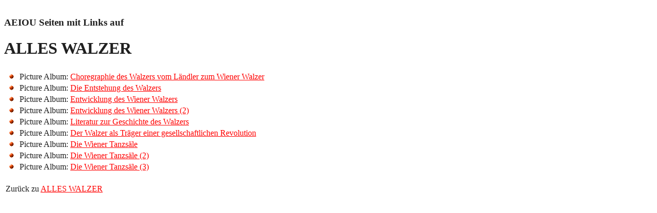

--- FILE ---
content_type: text/html;charset=utf-8
request_url: https://www.aeiou.at/aeiou.history.gtour.walzer/walzer.htm;internal&action=show_incoming_links.action
body_size: 3226
content:
<html><head><script type="text/javascript">

 <!--

 if (!window.name){ window.name = "IncomingLinks"; };

 //-->

 </script><title alles walzer>

<style type="text/css">
BODY { background: #ffffff; color: #333333; font-family: arial, helvetica, verdana,sans-serif; }
P { background: #ffffff; font-family: arial, helvetica, verdana,sans-serif; }
TD { font-family: arial, helvetica, verdana,sans-serif; }
h1,h2,h3,h4,h5,h6 { color: #333333; font-family: arial, helvetica, verdana,sans-serif; }
A { color: #ff0000; }
A:active { color: #999999; }
A:visited { color: #cc0000; }
//-->
</style>
</title></head><body alink="#999999" bgcolor="#ffffff" link="#ff0000" text="#202020" vlink="#af0000">

<table><tr><td width="100%"> 
</td></tr></table>
<h3>AEIOU Seiten mit Links auf</h3>

<h1>ALLES WALZER</h1>


<table>
 <tr>
  <td align="left">
   <table>

    <tr>
     <td width="20" valign="middle">
      <img src="/ball.gif">
     </td>
     <td>
      Picture Album: 
      <a href="/aeiou.history.gtour.walzer/chore4.htm">Choregraphie des Walzers vom Ländler zum Wiener Walzer</a><br>
     </td>
    </tr>
    <tr>
     <td width="20" valign="middle">
      <img src="/ball.gif">
     </td>
     <td>
      Picture Album: 
      <a href="/aeiou.history.gtour.walzer/entste.htm">Die Entstehung des Walzers</a><br>
     </td>
    </tr>
    <tr>
     <td width="20" valign="middle">
      <img src="/ball.gif">
     </td>
     <td>
      Picture Album: 
      <a href="/aeiou.history.gtour.walzer/entw.htm">Entwicklung des Wiener Walzers</a><br>
     </td>
    </tr>
    <tr>
     <td width="20" valign="middle">
      <img src="/ball.gif">
     </td>
     <td>
      Picture Album: 
      <a href="/aeiou.history.gtour.walzer/entw2.htm">Entwicklung des Wiener Walzers (2)</a><br>
     </td>
    </tr>
    <tr>
     <td width="20" valign="middle">
      <img src="/ball.gif">
     </td>
     <td>
      Picture Album: 
      <a href="/aeiou.history.gtour.walzer/literat.htm">Literatur zur Geschichte des Walzers</a><br>
     </td>
    </tr>
    <tr>
     <td width="20" valign="middle">
      <img src="/ball.gif">
     </td>
     <td>
      Picture Album: 
      <a href="/aeiou.history.gtour.walzer/revolut.htm">Der Walzer als Träger einer gesellschaftlichen Revolution</a><br>
     </td>
    </tr>
    <tr>
     <td width="20" valign="middle">
      <img src="/ball.gif">
     </td>
     <td>
      Picture Album: 
      <a href="/aeiou.history.gtour.walzer/tanzs.htm">Die Wiener Tanzsäle</a><br>
     </td>
    </tr>
    <tr>
     <td width="20" valign="middle">
      <img src="/ball.gif">
     </td>
     <td>
      Picture Album: 
      <a href="/aeiou.history.gtour.walzer/tanzs2.htm">Die Wiener Tanzsäle (2)</a><br>
     </td>
    </tr>
    <tr>
     <td width="20" valign="middle">
      <img src="/ball.gif">
     </td>
     <td>
      Picture Album: 
      <a href="/aeiou.history.gtour.walzer/tanzs3.htm">Die Wiener Tanzsäle (3)</a><br>
     </td>
    </tr>
   </table>

  </td>
 </tr>
</table>
<p>
</p><table width="100%">
 <tr>
  <td align="left" width="100%">
   Zurück zu <a href="/aeiou.history.gtour.walzer/walzer.htm">ALLES WALZER</a>
  </td>
 </tr>
</table>
</body></html>